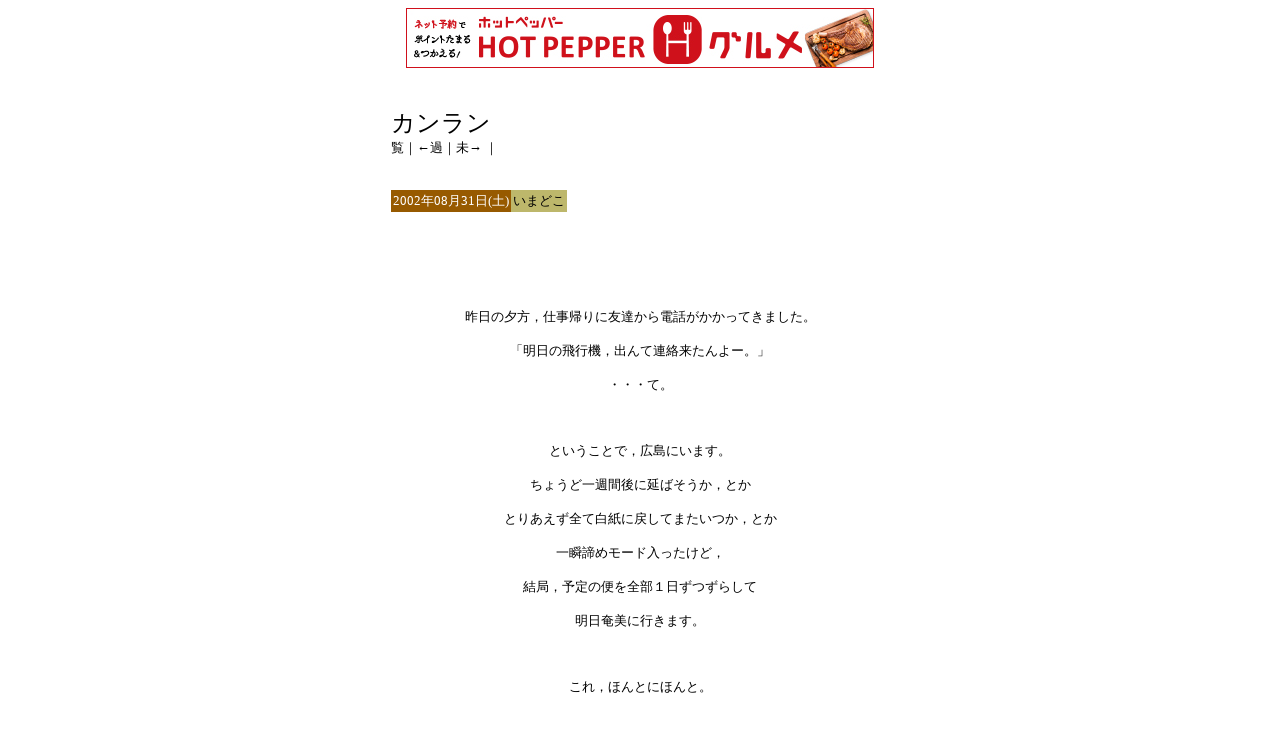

--- FILE ---
content_type: text/html; charset=x-euc-jp
request_url: http://www.enpitu.ne.jp/usr7/bin/month?id=76267&pg=200208
body_size: 38522
content:
<HTML><HEAD><META HTTP-EQUIV="Content-type" CONTENT="text/html; charset=x-euc-jp"><TITLE>カンラン</TITLE><STYLE TYPE="text/css"><!--span { line-height: 130% }a { text-decoration:none; }--></STYLE></HEAD><BODY BGCOLOR="#ffffff" TEXT="#000000" LINK="#000000" VLINK="#cccc00" ALINK="#5F9EA0"><!-- --><!-- b_start_t --><div align="center"><!-- envaner_upper_s --><IFRAME frameBorder="0" allowTransparency="true" height="60" width="468" marginHeight="0" scrolling="no" src="http://ad.jp.ap.valuecommerce.com/servlet/htmlbanner?sid=34184&pid=870270668" MarginWidth="0"><script Language="javascript" Src="http://ad.jp.ap.valuecommerce.com/servlet/jsbanner?sid=34184&pid=870270668"></script><noscript><a Href="http://ck.jp.ap.valuecommerce.com/servlet/referral?sid=34184&pid=870270668" target="_blank" ><img Src="http://ad.jp.ap.valuecommerce.com/servlet/gifbanner?sid=34184&pid=870270668" height="60" width="468" Border="0"></a></noscript></IFRAME><!-- envaner_upper_e --></div><br><br><!-- b_end_t --><TABLE BORDER="0" WIDTH="40%" HEIGHT="70%" ALIGN="CENTER" VALIGN="MIDDLE"><TR><TD><FONT SIZE="5">カンラン</FONT><BR><FONT SIZE="2"><a href="../../usr7/bin/list?id=76267">覧</A>｜<A HREF="../../usr7/bin/month?id=76267&pg=200207">←過</A>｜<A HREF="../../usr7/bin/month?id=76267&pg=200209">未→</A> ｜</FONT><P><HR NOSHADE SIZE="1" COLOR="#FFFFFF"></P><TABLE BORDER="0" CELLPADDING="2" CELLSPACING="0"><TR><TD BGCOLOR="#975A00"><FONT SIZE="2" COLOR="#FFFFFF">2002年08月31日(土)</FONT></TD><TD BGCOLOR="#BDB76B"><FONT SIZE="2">いまどこ</FONT></TD></TR></TABLE><P><font size="2"><br><br><br><br><CENTER>昨日の夕方，仕事帰りに友達から電話がかかってきました。<br><br>「明日の飛行機，出んて連絡来たんよー。」<br><br>・・・て。<br><br><br><br>ということで，広島にいます。<br><br>ちょうど一週間後に延ばそうか，とか<br><br>とりあえず全て白紙に戻してまたいつか，とか<br><br>一瞬諦めモード入ったけど，<br><br>結局，予定の便を全部１日ずつずらして<br><br>明日奄美に行きます。<br><br><br><br>これ，ほんとにほんと。<br><br><br><br><br></CENTER></font></P><P><HR NOSHADE SIZE="1" COLOR="#FFFFFF"></P><TABLE BORDER="0" CELLPADDING="2" CELLSPACING="0"><TR><TD BGCOLOR="#975A00"><FONT SIZE="2" COLOR="#FFFFFF">2002年08月30日(金)</FONT></TD><TD BGCOLOR="#BDB76B"><FONT SIZE="2">いざ，なつたび。</FONT></TD></TR></TABLE><P><font size="2"><br><br><br><br><CENTER>とうとう私の夏休みが始まります。<br><br><br><br>それに合わせたかのように，<br><br>一時は途絶えたかと思われた熱気もぶり返し，<br><br>ついには台風までやってきてます。<br><br>どうなんでしょう？<br><br>・・・多分明日，私と台風はどこかですれ違います。<br><br>無事広島をあとにできれば，の話ですけども。<br><br><br><br>久しぶりにゼロから計画した‘非・やむをえない旅’なので，<br><br>悪天候なんかに邪魔されることなく楽しんで来たいです。<br><br><br><br>一昨年から昨年にかけては，<br><br>こんな私のまわりでもちょっとした結婚ブウムが繰り広げられ，<br><br>旅イコールお祝い，<br><br>すなわち式が終ったら新幹線でとんぼ帰りの旅を何度も経験。<br><br><br><br>特に私の場合，友達はみんな県外ですし，<br><br>関東でも関西でもない微妙な土地に住んでいるのが裏目に出て，<br><br>お祝いごとに大きな荷物を下げて遠出することになります。<br><br>・・・広島に帰るって決めたとき，<br><br>こんなことまでは考えてなかったのです。<br><br><br><br>とにかく，ブウムが再燃しないうちに勝手気ままな旅に出てしまおう，<br><br>と思い立ったのがこの６月・・・だったかな。<br><br>そこから緻密に計画をたてたわけです。<br><br><br><br>日にちを決めた基準・・・<br><br>仕事を休みやすい月始め，っていうのは少なからず考慮に入れましたが，<br><br>決定打ははっきり言って航空券の値段。<br><br>私の誕生日があるじゃないかぁー，ということで<br><br>お誕生日割引，その他使えるものを使いまくりの旅です。<br><br>せこいです，とっても。<br><br><br><br>けど，そうやって組み立て，組み立て・・・という作業をしたことがなかった分，<br><br>あーでもない，こーでもない，みたいな感じがおもしろかった。<br><br><br><br><br><br><br><br><br>そんなわけで明日，奄美にお出かけしてきます。<br><br>どんな場所なんでしょう。<br><br><br><br>そうそう，うちのお父さんとお母さんの新婚旅行，<br><br>実は奄美大島とその周辺だったらしいことが最近になって判明。<br><br><br><br>「どんなところだった？」<br><br>と聞いたら，<br><br>「うーん，どうだったかいねー？　何もなかったのだけは覚えとる。」<br><br>という答えが返ってきました。<br><br><br><br>時代のずれ，お母さんと私の感覚のずれ，等々を計算に入れたら，<br><br>これは結構いい線いってるかも知れません。<br><br>（計算方法は割愛させていただきます。）<br><br><br><br><br><br>期待してます，奄美大島。<br><br><br><br><br></CENTER></font></P><P><HR NOSHADE SIZE="1" COLOR="#FFFFFF"></P><TABLE BORDER="0" CELLPADDING="2" CELLSPACING="0"><TR><TD BGCOLOR="#975A00"><FONT SIZE="2" COLOR="#FFFFFF">2002年08月29日(木)</FONT></TD><TD BGCOLOR="#BDB76B"><FONT SIZE="2">トゥクトゥクのあかり</FONT></TD></TR></TABLE><P><font size="2"><br><br><br><CENTER>熟れた桃　部屋干しの洗濯物　字幕のないビデオ　開かれた絵本<br><br>窓際のランプ　テレビのサッカー中継　私の手帳　大きな手のひら<br><br><br>私が見たもの<br><br><br><br><br><br><br><br><br><br><br>三条大橋のたもとで最後まで顔をあげなかった姿<br><br><br>私が覚えているもの<br><br><br>あなたが見なかったもの<br><br><br><br><br><br><br><br><br><br><br><br>花火はやっぱりどこから見ても花火だったね。</CENTER><br><br><br><br><br></font></P><P><HR NOSHADE SIZE="1" COLOR="#FFFFFF"></P><TABLE BORDER="0" CELLPADDING="2" CELLSPACING="0"><TR><TD BGCOLOR="#975A00"><FONT SIZE="2" COLOR="#FFFFFF">2002年08月28日(水)</FONT></TD><TD BGCOLOR="#BDB76B"><FONT SIZE="2">しぜんにわくことば</FONT></TD></TR></TABLE><P><font size="2"><br><br><br><CENTER>自分と波長の合う人，<br><br>同じようなことを考えてる人，<br><br>異質だけれど気持ちをひかれる人，<br><br>そう滅多にはないことだけれど，<br><br>そんな人と出会えたとき<br><br>私はすごく嬉しい。<br><br><br><br>出会わずに過ごしてきた今までの時間が勿体無く思えてしまうほど。<br><br>こころの中で<br><br>「今までなにしよったん？」<br><br>ってことばを何度も何度も繰り返してしまいます。<br><br><br><br>それが初めて会う人でも，<br><br>前から知っていた人でも，<br><br>「今までなにしよったん？」<br><br>の瞬間から新しいなにかが始まっていく。<br><br><br><br>このことば，私の中にあと何個ぐらい残ってるのかな。<br><br><br><br><br></CENTER></font></P><P><HR NOSHADE SIZE="1" COLOR="#FFFFFF"></P><TABLE BORDER="0" CELLPADDING="2" CELLSPACING="0"><TR><TD BGCOLOR="#975A00"><FONT SIZE="2" COLOR="#FFFFFF">2002年08月27日(火)</FONT></TD><TD BGCOLOR="#BDB76B"><FONT SIZE="2">もじもじどんなじ？</FONT></TD></TR></TABLE><P><font size="2"><br><br><br><CENTER><U>日頃から文字をたくさん書きますか？</U><br><br><br><br>私は毎月たくさんのデータを台帳に書き留めていくという作業をしています。<br><br>長期間保存しやすいようにコンパクト仕様になっているため，<br><br>めちゃくちゃこまかい字で記録していかなくてはなりません。<br><br><br><br>ちょっとずるしちゃおうかなぁ・・・と<br><br>いけない考えが頭をよぎることもしばしばなのですが，<br><br>これがまたあとあと大変なことになっても困りますし。<br><br>それに，ときにこの台帳を使って上の人が探しものをすることも少なくないので。<br><br><br><br>書くべきか書かないべきかで悩んだときには<br><br>いさぎよく書いておくようにしてるわけです。<br><br>骨折り損に終ることも星の数並みに多いですが。<br><br><br><br>右中指のタコは真っ赤っか，<br><br>頭の中は砂嵐状態。<br><br>件数にもよりますが，毎月まるまる２，３日ぐらいは費やしているんじゃないでしょうか。<br><br><br><br>そんな私の姿を見て，<br><br>「・・・写経？」<br><br>と言った友達もいます。<br><br><br><br>自分の字でぎっしり埋まったページを見ると，酔いそうです。<br><br><br><br><br><br>今日は，いい音をさせながら私の台帳をめくっていたすぐ上の先輩がひとこと。<br><br>「エスちゃん。字，すんごい移り変わってるね。」<br><br>のぞきこんでみて・・・たしかに。<br><br><br><br>平成１２年度に私が書いた台帳の字は，まるで別人のもののよう。<br><br>かなりしぶめです。<br><br>現在の１４年度のものになると，なんだろう，角張ってきてるかな。<br><br>より直線的。<br><br>しかも慣れのせいか，ところどころに意識消失した痕跡が散りばめられています。<br><br>枠からはみだして文字が流れていたり。<br><br>ちなみに通知書にずらりと書かれた数字は釘文字のよう。<br><br><br><br><br><br>ふと，大学で選択履修した習字の最初の講義を思い出しました。<br><br>文字は人をあらわす，という話。<br><br>おもしろくて聞き入ったのを覚えています。<br><br><br><br>たしかに私が誰か知らない人と書面のやりとりをするとして，<br><br>機械できれいに打ち出された文字の羅列を受け取るよりも<br><br>その人の書いた文字で受け取った方が<br><br>その人に関するたくさんの情報を得られるような気がします。<br><br>几帳面な人っぽいな，とか，<br><br>おもしろそうな人だな，とか。<br><br>何となくではありますけど。<br><br>時々，想像もつかないような文字を書く人もいますね。<br><br>暗号？・・・みたいな。<br><br><br><br><br><br>何はともあれ，私の書く文字が変化してるのは事実。<br><br>ということは，私が人に与えるイメージ，<br><br>もしかしたら私自身に変化が起こったのかも知れません。<br><br><br><br><br><br>ただ思うことは・・・<br><br>小学校入学時にお母さんが<br><br>一生懸命ひとつひとつに私の名前を書いてくれた算数セット。<br><br>私の場合，ああいったものに書き込みたくはないようなへんてこな文字です。<br><br><br><br><br></CENTER></font></P><P><HR NOSHADE SIZE="1" COLOR="#FFFFFF"></P><TABLE BORDER="0" CELLPADDING="2" CELLSPACING="0"><TR><TD BGCOLOR="#975A00"><FONT SIZE="2" COLOR="#FFFFFF">2002年08月26日(月)</FONT></TD><TD BGCOLOR="#BDB76B"><FONT SIZE="2">そんな気分</FONT></TD></TR></TABLE><P><font size="2"><br><CENTER>８月も最終週。<br><br>頭ん中すっきりさっぱりで旅立てるように，<br><br>月末の締めに向けて<br><br>仕事をひとつひとつ着々と片付けていきたいのは<br><br>やまやまなんだけど・・・<br><br>あちこちで夏休みが繰り広げられていた今月は<br><br>不備の問い合わせをしても，<br><br>「すみません。どうも連絡がつかなくて・・・。」と<br><br>おんなじようなことばが返ってくるばっかりで，<br><br>気付けば保留，保留，保留・・・と<br><br>たなばた飾りのごとく付箋がびらびら。<br><br>しかもいっこうに回答戻って来ず，<br><br>長い間つきっぱなしでいい感じによれよれ。<br><br>まさに季節はずれの短冊風です。<br><br>間に合わないならいっそ保留決定するんだけど，<br><br>もしかしたら・・・な淡い期待を拭いきれず，<br><br>もうしばらく待ってみるつもり。<br><br>そんな気分。<br><br><br><br><br><br>さてさて，髪の毛，染めなおしました。<br><br>今からそう遠くない過去，<br><br>ピンク・ベージュ系に染めたのですが，<br><br>夏も終わりに近づき，<br><br>心なしか色も抜けてきたんでしょうか，<br><br>ちょっとしたネイチャン風になってるようで気になっていたので。<br><br><br><br>そんなわけで昨夜，広告広げてひとりうにうに悪戦苦闘していたら・・・<br><br>お母さんが突如，<br><br>「美～女～工房～（←？謎です。）」と<br><br>聞きなれないメロディを口ずさみながら，<br><br>後ろから近づいてきて，<br><br>手際よく私の髪を染めてくれました。<br><br><br><br>ラップを巻くなどというプロ技まで惜しみなく披露していただき，<br><br>大変素敵に仕上げてもらいました。<br><br><br><br>ちなみにその後数時間にわたり彼女の「美女工房」は継続され，<br><br>自らの髪染め，マニキュアなどなどかなり楽しそうでしたので，<br><br>私はその傍らで<br><br>時に補助をしながらTVを眺めてぼぅっと日曜の夜を過ごしました。<br><br><br><br><br><br>髪の色を濃くしたら，<br><br>なんだか顔まで以前より濃くなったような気がするのは<br><br>気のせいでしょうか・・・？<br><br>もとがぼけっとしてるから構わないけど。<br><br><br><br>今朝，鏡を見たらちょっと漂う違和感。<br><br>早く見慣れたいものです。<br><br>そんな気分。<br><br><br><br><br><br></CENTER></font></P><P><HR NOSHADE SIZE="1" COLOR="#FFFFFF"></P><TABLE BORDER="0" CELLPADDING="2" CELLSPACING="0"><TR><TD BGCOLOR="#975A00"><FONT SIZE="2" COLOR="#FFFFFF">2002年08月24日(土)</FONT></TD><TD BGCOLOR="#BDB76B"><FONT SIZE="2">近頃の交友事情</FONT></TD></TR></TABLE><P><font size="2"><br><br><br><CENTER>私の方から「暇じゃない？」って声かけて，<br><br>お出かけ実行。<br><br><br>ちょうど出発当日までにどうしても済ませておきたい用事もあったし。<br><br>私から言い出した待ち合わせ時間なのに間に合わず，<br><br>３０分ずらしてもらった。<br><br><br>「遅れますコール」（実際はメールだったけど。）したのって，<br><br>私の記憶が確かなら，初めてかもしれない。<br><br>どうかしたかな，私。<br><br><br><br><br><br>学生の頃からの友達とは違って，<br><br>卒業後に広島で知り合ったひとつ上の彼女。<br><br>最初は何人かまじえてうっすらとした付き合いをしていたけど，<br><br>今年に入ってぐらいかな，<br><br>普通にふたりで会うようになった。<br><br>無理することもなく。<br><br>こういうのってめずらしいことのような気がする。<br><br><br><br>ここ数ヶ月で今まではわからなかった面も見え隠れして，<br><br>好みとか考え方とか，<br><br>違うように見えて，<br><br>実は結構重なるとこも多いなと感じ始めた今日この頃が楽しい。<br><br>随分昔の算数の時間，<br><br>黒板に大きく描かれた円と円が重なった図が思い浮かんだ。<br><br><br><br>そう。<br><br>で，不思議なんだけど，<br><br>話をしていると彼女の口から出てくることばとは別に，<br><br>だけど同時に，<br><br>頭にぽんっととびこんでくることばが多いことを発見した。<br><br>彼女自身がその聞こえないことばを練り込んで<br><br>話をしているかどうかは私にはわからないけど，<br><br>時々，音声多重放送みたいになってしまうことがある。<br><br>そんなとき，私はきっと，がばっと大またでジャンプしたような<br><br>突拍子もないことを喋ってたりしてるのかもしれない。<br><br><br><br><br>今日も隠れ家的なほの暗い雰囲気漂うお店でご飯食べながら話をした。<br><br>時にきゃあきゃあ，時にぼそぼそのいつもの感じで。<br><br>彼女の最近知り合ったというちょっと気になる人の話のあと，<br><br>「また飲みに行こうよ。」という話題のときだったかな。<br><br>耳と口でかわす会話の途中で頭に飛び込んできたことば。<br><br><br>「ノリ良くしてるけど，<br><br>　エスちゃん，ほんとはこころのどっかで静かにかたくなに<br><br>　新しい繋がりを拒否してない？」<br><br>（あー。文字にすると微妙にニュアンス違ってくるのが悔しい。）<br><br><br>って。<br><br>そうかも知れない，って思った。<br><br><br><br>気になる人の話とか聞いてると，いいなぁ，って思うよ。<br><br>そして素直にそう言うよ。<br><br>これほんと。<br><br><br><br>その後，私もそんなちょっといいことないかなぁ，って思うよね。<br><br>そして素直にそう言うよね。<br><br>これもほんと。<br><br><br><br>けどどうだろう・・・。<br><br>こころの底からそう思ってるかどうかは極めて微妙。<br><br>こわれやすいものならば，私は扱いに自信がないからいりません。<br><br>って思ってるところがあるような気がする。<br><br><br>こわい。<br><br><br>この言葉に凝縮されている気持ち。<br><br><br><br><br>そんな私を知ってか知らずか，<br><br>彼女は今日も私にやさしい。<br><br><br><br><br>そういえば昔のこととか詳しくは話してないんだっけ。<br><br>いつか機会があれば話そうね。<br><br><br><br><br></CENTER></font></P><P><HR NOSHADE SIZE="1" COLOR="#FFFFFF"></P><TABLE BORDER="0" CELLPADDING="2" CELLSPACING="0"><TR><TD BGCOLOR="#975A00"><FONT SIZE="2" COLOR="#FFFFFF">2002年08月22日(木)</FONT></TD><TD BGCOLOR="#BDB76B"><FONT SIZE="2">－１の食卓</FONT></TD></TR></TABLE><P><font size="2"><br><CENTER>気まぐれのように弟がちらりと帰ってきたのが先週。<br><br>で，ふらりと東京に戻って行ったのが今週。<br><br><br><br>いつも離れ離れが当たり前になってるのに，<br><br>下手に一緒に過ごすと，<br><br>その後さみしい。<br><br><br><br>４人で食事するには窮屈なうちの食卓も，<br><br>今では何だか以前より広く，<br><br>料理も食べきれない。<br><br><br><br>東京でかなりのテレビっ子生活を送っているらしき弟が，<br><br>先週の夕食時に見ていた見慣れない番組の続きが気になり，<br><br>「ちょっと違うの見てもいい？」<br><br>と言って，めずらしくリモコンに手をのばしてみた。<br><br>横から時々説明してくれた弟の不在が浮き彫りになった。<br><br><br><br>昔誰かが言ってた，<br><br>「去っていくより見送る方がさみしい。」<br><br>っていうことばは，あながち嘘じゃないかも。<br><br>それともそういうお年頃？<br><br><br><br></CENTER></font></P><P><HR NOSHADE SIZE="1" COLOR="#FFFFFF"></P><TABLE BORDER="0" CELLPADDING="2" CELLSPACING="0"><TR><TD BGCOLOR="#975A00"><FONT SIZE="2" COLOR="#FFFFFF">2002年08月21日(水)</FONT></TD><TD BGCOLOR="#BDB76B"><FONT SIZE="2">イツカノ日ノタメ</FONT></TD></TR></TABLE><P><font size="2"><br><CENTER>私はいやらしい子。<br><br>ずっとずっとむかしから。<br><br><br><br>せっかく<br><br>欲しい欲しいと思って仕方なかったものを手に入れても<br><br>大切にしまって時々ひとりでこっそり眺めて楽しむ<br><br>そういう子だった。<br><br>そしていまもきっとそう。<br><br>いつかの日のため。<br><br><br><br>情熱が<br><br>私とたからものとの空気に包まれ<br><br>後押しされている間に<br><br>思いっきり楽しみを享受してしまえばいいのに。<br><br><br><br>いいにおいのする消しゴムもそう<br><br>きれいな石の入ったネックレスもそう<br><br>おいしそうなろうそくもそう<br><br>かわいいポストカードもそう<br><br>やわらかな皺のよった上等な紙もそう<br><br>かいがらのような色合いのマニキュアもそう<br><br>きれいな包みにくるまれたお菓子もそう。<br><br><br><br>情熱は消え<br><br>たからものは行き場をなくす。<br><br><br><br><br><br>・・・そういえば<br><br>ほっぺたの袋をふくらませたまま死んじゃうリスっているのかな。<br><br><br><br><br></CENTER></font></P><P><HR NOSHADE SIZE="1" COLOR="#FFFFFF"></P><TABLE BORDER="0" CELLPADDING="2" CELLSPACING="0"><TR><TD BGCOLOR="#975A00"><FONT SIZE="2" COLOR="#FFFFFF">2002年08月20日(火)</FONT></TD><TD BGCOLOR="#BDB76B"><FONT SIZE="2">あしおと</FONT></TD></TR></TABLE><P><font size="2"><br><CENTER>寒い。<br><br>起きぬけに思ったこと。<br><br><br><br>幾分か涼しくなった夜風を部屋に誘い入れるべく<br><br>開け放した窓と<br><br>ゆっくり首を振りつづけていた扇風機の間で<br><br>目が覚めた瞬間<br><br>思ったこと<br><br>つぶやいたことば。<br><br><br><br>夏の衰退期の入り口を感じて<br><br>上着を羽織って<br><br>音をたてないように小走りで降りた階段。<br><br><br><br>過ごしやすくて空のきれいな季節がもうそばまで来てる。<br><br>今年もこうして夏が終っていこうとしてる。<br><br><br><br>そういえば<br><br>私のなつたび<br><br>まだなんだけど大丈夫かな。<br><br><br><br></CENTER><br><br></font></P><P><HR NOSHADE SIZE="1" COLOR="#FFFFFF"></P><TABLE BORDER="0" CELLPADDING="2" CELLSPACING="0"><TR><TD BGCOLOR="#975A00"><FONT SIZE="2" COLOR="#FFFFFF">2002年08月17日(土)</FONT></TD><TD BGCOLOR="#BDB76B"><FONT SIZE="2">きれいな話じゃないんですが・・・</FONT></TD></TR></TABLE><P><font size="2"><br><br><br><CENTER>カミサマって，います？<br><br><br><br>私は特に意識したことないのですが，<br><br>両親によると，<br><br>その昔，私には私だけのカミサマがいたそうです。<br><br>通ってた幼稚園がキリスト教だったからじゃないの？<br><br>なんちて。<br><br><br><br>どうやらそれはお腹のカミサマだったようです。<br><br>小さな頃，<br><br>親がかわってやりたいと思うほど重度便秘体質だった私。<br><br>なぜか腸だけが大人並みに発達していたこともあって，<br><br>それはそれはつらいトイレ・タイムを繰り返していたらしいです。<br><br><br><br>思いつめた顔で「トイレに行ってくる。」と宣言して，<br><br>トイレのドアを開け放し，<br><br>しばらくしずかに頑張ってみてから，<br><br>突如，<br><br>「カァーミィーサッマァァァァー！<br><br>　助けてください。<br><br>　カァミィーサッマァァァー！！」<br><br>という雄たけびをあたりにこだまさせていたようで，<br><br>階下で仕事をしていた父にとってはほんとに迷惑な話です。<br><br>人が聞いたら，<br><br>子供にどんなお仕置きをしてるのかと思われたに違いありません。<br><br><br><br>ちなみにそれでもダメなときは，<br><br>おばあちゃんが何かを念じながら<br><br>お腹をさすってくれてたとのこと。<br><br><br><br>・・・出来れば，<br><br>私がカミサマを呼ぶ前に<br><br>お腹をさするなり，<br><br>薬を使うなり，<br><br>なんとかして欲しかったです。<br><br><br><br>トイレの中をのぞくと真っ赤な顔で泣き喚いている私がいるというこの話は，<br><br>今でも家族の涙腺を刺激しつづけています。<br><br><br>かわいそうな私。<br><br><br><br></CENTER></font></P><P><HR NOSHADE SIZE="1" COLOR="#FFFFFF"></P><TABLE BORDER="0" CELLPADDING="2" CELLSPACING="0"><TR><TD BGCOLOR="#975A00"><FONT SIZE="2" COLOR="#FFFFFF">2002年08月16日(金)</FONT></TD><TD BGCOLOR="#BDB76B"><FONT SIZE="2">朝</FONT></TD></TR></TABLE><P><font size="2"><br><br><CENTER>いってきますを言って家を出て，<br><br>小道にさしかかり,<br><br>たくさんたくさん花をつけたくねくねの枝を見上げたところで，<br><br>ピアスのキャッチを落としてしまった。<br><br><br><br>しまったと思ってかがみこむようにして<br><br>周辺の地面をきょろきょろ探していると，<br><br>借家の住人がとても迷惑そうに金網の扉を開けて出てきたので，<br><br>その視線に耐え兼ねて，<br><br>こころを少しぽとぽと落としつつも<br><br>砂をざくっざくっと踏みつけて歩き出すことにした。<br><br><br><br>かばんの中でじーじーじーと携帯が鳴るので，<br><br>めずらしいこともあるもんだと思い見てみると，<br><br>さっき出てきたばかりのうちからの電話。<br><br><br><br>お父さん（お盆休み中）が早く起きてたから車で連れて行ってくれるとのこと。<br><br>まびきラッシュの今日この頃，嬉しい限りです。<br><br><br><br>交差点のところで拾ってもらって一路市内へ。<br><br>休み中の早朝の道路は車も少なく快適でした。<br><br><br><br>いつもより早く着くということで，<br><br>寺町のお寺さんに寄ってお墓参りすることに。<br><br><br><br>原色色とりどりのとうろうがたくさんたくさんお墓の前に刺さって，<br><br>飾りを気持ちよさそうにかさかさいわせて揺らしている。<br><br>真っ白いのは初盆を迎える故人のもの。<br><br>またたくさんの人がなくなったんだなぁと思って<br><br>まぶしい白とうろうを見上げました。<br><br><br><br>墓参りを無事終えてから職場の近くで降ろしてもらいました。<br><br><br><br>今日は少し楽をさせてもらった分，がんばろう。<br><br>それから帰りにもう一度小道を通ってみよう。<br><br><br><br><br></CENTER></font></P><P><HR NOSHADE SIZE="1" COLOR="#FFFFFF"></P><TABLE BORDER="0" CELLPADDING="2" CELLSPACING="0"><TR><TD BGCOLOR="#975A00"><FONT SIZE="2" COLOR="#FFFFFF">2002年08月15日(木)</FONT></TD><TD BGCOLOR="#BDB76B"><FONT SIZE="2">眉間に記憶を求めてみても。</FONT></TD></TR></TABLE><P><font size="2"><br><br><br><CENTER>私は珍名さん。<br><br>たいてい，「はっ？」っと聞き返されます。<br><br>音で通じたその後は，<br><br>「どうやって書くんです？」と訊かれたり，<br><br>無言でおねだりされる，というのがお決まりの流れです。<br><br>つまりはとことんまで確認され，<br><br>相手の頭の中にしっかりインプットされるので，<br><br>一度知り合いになると，かなりの高確率で覚えてもらえます。<br><br><br><br>ただ，大変申し訳ないことに，<br><br>私の方が相手の名前を覚えられない。<br><br><br><br>自分の名前を説明してる間に，<br><br>たった今聞いたばかりの相手の名前が<br><br>ふあふあとどこかに飛んで行ってしまったり。<br><br><br><br>それと最近気付いたのですが，<br><br>私はどうやら人の名前を覚えるときに，<br><br>無意識に漢字１文字をピックアップして記憶に残そうとしているようです。<br><br>それは最初の文字だったり，その次の文字だったり，<br><br>まちまち。<br><br><br><br>なので，<br><br>よく「山・・・山・・・山・・・。」とか，<br><br>「藤・・・藤・・・藤・・・。」とか，<br><br>唸りながら眉間に皺をよせていることしばしば。<br><br>ちなみに先日は，「杉・・・杉・・・杉・・・。」で数日間悩んでいました。<br><br>せめて漢字２文字１セットで覚えることができたなら！<br><br><br><br>自分の名前をきちんと呼んでもらえる分，こころが痛みます。<br><br>一度聞いた名前をもう一度尋ねるのも勇気いるんですよね。<br><br><br><br>頭の体操，常時携帯メモ，その辺を実践するべきかも。<br><br><br><br></CENTER></font></P><P><HR NOSHADE SIZE="1" COLOR="#FFFFFF"></P><TABLE BORDER="0" CELLPADDING="2" CELLSPACING="0"><TR><TD BGCOLOR="#975A00"><FONT SIZE="2" COLOR="#FFFFFF">2002年08月14日(水)</FONT></TD><TD BGCOLOR="#BDB76B"><FONT SIZE="2">お盆も休まず営業中</FONT></TD></TR></TABLE><P><font size="2"><br><br><br><CENTER>お盆も休まず営業中です。<br><br>家族や親戚からのいろんなつっこみを受け止めながら，今日も出勤してます。<br><br>ここ数日は電車もすいててしあわせだったんですが，<br><br>今日は（明日も？）まびき運転だとかで，<br><br>ものすごい待たされた挙句に車内は満員。<br><br>私も思わず帰りたくなってしまいました。<br><br><br><br>お盆生まれはいいことなし。<br><br>学生の頃はこの時期，学校も休みでみんなばらばら。<br><br>卒業後はたいてい仕事してるし。<br><br>昔から割と家族とともに夕食で祝う，というのがお決まりのスタイルです。<br><br>今年はというと・・・<br><br>同じようにお盆も休まず営業中の人たちと一緒に<br><br>仕事終ってからご飯食べに行って来ます。<br><br>うち２人は，わざわざ隣の市から出て来てくれるそうで，すごく嬉しい。<br><br>ありがとうの気持ちをこめて，たくさん飲んでたくさん食べます。<br><br>・・・明日も仕事ですが，<br><br>明日は明日の風が吹くでしょう。<br><br>せめて明日の風ぐらい，優しく吹いてやってください。<br><br><br><br><br></CENTER></font></P><P><HR NOSHADE SIZE="1" COLOR="#FFFFFF"></P><TABLE BORDER="0" CELLPADDING="2" CELLSPACING="0"><TR><TD BGCOLOR="#975A00"><FONT SIZE="2" COLOR="#FFFFFF">2002年08月10日(土)</FONT></TD><TD BGCOLOR="#BDB76B"><FONT SIZE="2">浮き</FONT></TD></TR></TABLE><P><font size="2"><br><br><CENTER>先月もまだ早いうちから誘われてた飲み会。<br><br>友達の手前，なんとか楽しげに過ごしてるふりをしてみたものの，<br><br>ご飯をたいらげて本格トークが始まった頃には，つらくなった。<br><br>意味のひとかけらもこめられていないことばが<br><br>びゅんびゅん私の頭の中を通り過ぎていってた。<br><br>通り抜ける瞬間に耳が痛む。<br><br>ついでに隣の人の口を開くたびに飛んでくるツバにも<br><br>最高にみじめな気分にさせられた。<br><br><br><br><br>家に帰ってから真っ赤っかになるぐらい右腕をごしごし洗った。<br><br>ひりひり痛かった。<br><br><br><br><br><br></CENTER><br></font></P><P><HR NOSHADE SIZE="1" COLOR="#FFFFFF"></P><TABLE BORDER="0" CELLPADDING="2" CELLSPACING="0"><TR><TD BGCOLOR="#975A00"><FONT SIZE="2" COLOR="#FFFFFF">2002年08月08日(木)</FONT></TD><TD BGCOLOR="#BDB76B"><FONT SIZE="2">押しピン</FONT></TD></TR></TABLE><P><font size="2"><br><br><CENTER>最近なんだかとげとげしてる。<br><br>締め切りの迫った職場紹介の写真もとうとう撮れなさそうで，<br><br>やむを得ず広島の地域性に重点をおいた写真と文を<br><br>掲載してもらうことになりそう。<br><br>やたらかっかきてる上の人のやつあたりもちょっとひどい。<br><br>風当たりが厳しい。<br><br>いろいろ思うところはあるけれど，<br><br>こころ全部で受け止めないようにすれば<br><br>にがい思いをしなくてすむことを勉強した。<br><br>ちょっと不本意だけど。<br><br>こころは他の場所でたくさん使うようにしよう。<br><br><br><br>そんなゆがみ気味（正直なところ，私はそう思う。）の生活の中でも，<br><br>嬉しくなるようなことがぽつぽつあって，<br><br>おかげでなんとかやっていけてるような気がする。<br><br>こころにとめておくと，気持ちや足どりが軽くなることばや出来事。<br><br>見落とさないように私はゆっくりゆっくり歩いていこう。<br><br>私もやさしい人になりたい。<br><br><br><br><br><br>それなのにまた自己嫌悪のたね。<br><br>探し物をするために行った地下倉庫で出会った，<br><br>これまた探し物をしているらしき男の人に，<br><br>「ここの棚は△△（うちの職場）のものしか入ってないですよ。」<br><br>と親切のつもりで声をかけたら裏目に出てしまったっぽい。<br><br>「・・・だからきっとこの棚には探し物はないですよ。」と言いたかったのに。<br><br>彼の反応を見て，自分の言葉ったらずに気が付いてしまった。<br><br>うまくフォローすることもできずじまい。<br><br>「うちのものは触らないでください。」的意味合いにとられたんじゃないかと<br><br>あれから気にかかったまま。<br><br>だとしたら，感じが悪いことこの上ない。<br><br>あぁ，かしこい人にもならなくちゃ。<br><br><br><br><br></CENTER><br></font></P><P><HR NOSHADE SIZE="1" COLOR="#FFFFFF"></P><TABLE BORDER="0" CELLPADDING="2" CELLSPACING="0"><TR><TD BGCOLOR="#975A00"><FONT SIZE="2" COLOR="#FFFFFF">2002年08月07日(水)</FONT></TD><TD BGCOLOR="#BDB76B"><FONT SIZE="2">うつりかわり</FONT></TD></TR></TABLE><P><font size="2"><br><br><CENTER>一度も行けずじまいだったライブに出掛ける。<br><br>今なら行けるかな，という気持ちもあって。<br><br>思ってたとおり，<br><br>やっぱり息がふぅっとかかっても前みたいに大きな波がたつことはなかった。<br><br>バイバイしてうちに帰って，<br><br>お風呂入ってパジャマ着て，<br><br>歯みがきしておやすみを言って，<br><br>ふとんにもぐりこんだら<br><br>ほったらかしにしてた携帯がぴかっぴかっと光ってた。<br><br>ほんの１０分前の着信と伝言。<br><br>表面にちょっとしたさざなみ。<br><br><br><br><br><br></CENTER><br></font></P><P><HR NOSHADE SIZE="1" COLOR="#FFFFFF"></P><TABLE BORDER="0" CELLPADDING="2" CELLSPACING="0"><TR><TD BGCOLOR="#975A00"><FONT SIZE="2" COLOR="#FFFFFF">2002年08月06日(火)</FONT></TD><TD BGCOLOR="#BDB76B"><FONT SIZE="2">はちろく</FONT></TD></TR></TABLE><P><font size="2"><br><CENTER>いつもの朝と様子が違う電車待ちの電停。<br><br>通勤色一色の風景に混じる多くの老若男女まさにさまざまな人たち。<br><br>今日は原爆記念日。<br><br>この電車に乗れば，８時１５分には余裕を持って平和公園にたどり着ける。<br><br>私のいつもの電車。<br><br>おばあちゃんに連れられた野球帽を被った男の子２人組，<br><br>きれいなお花を抱えた夫婦，<br><br>今日はそんな人たちに囲まれての通勤。<br><br>市内中心部に近づくにつれ，歩道を歩く他県の人々の群れが景色として写り込んでくる。<br><br>慰霊碑に彫られた<br><br>主語が抜け落ちた「あやまちはくりかえしませんから」というフレーズが<br><br>相も変わらず論争を生むけれど，<br><br>毎年この時期のこの街の風景を眺めていると，<br><br>そんなことは重箱の隅をつっつくような，<br><br>テーブル上で繰り広げられる議論にすぎないような気になってしまう。<br><br>誰が，とかじゃなくて，<br><br>ひとりひとりが，なんじゃないかって。<br><br>ひとりひとりがみんなをつくるんじゃないかって。<br><br>いまだに力くらべの如く繰り広げられる無意味な開発や実験。<br><br>それだけ頭が良くてもわからないんだろうか<br><br>どんな未来にむかって突き進んでいるのか，ってこと。<br><br>自分とは関係ない人々が暮らす遠い場所での核実験。<br><br>自分の庭で自分の親戚一同集めて行ったりはしないんでしょ？<br><br>たくさんの人に与えるからだやこころの傷と<br><br>頭の良くて立派なその人たちの自信や名誉。<br><br>大事なのはどっちだ。<br><br><br><br>今年も元安川を流れる色とりどりのとうろうを<br><br>遠いところから<br><br>小さな私を抱っこしてくれたおじいちゃんとおばあちゃんが眺めているんだろう。<br><br>弟のことも抱っこしたかったんだろうな。<br><br>平和に暮らしていきたい。<br><br>人を嫌いにならないために。<br><br>人でいることが嫌になってしまわないために。<br><br><br><br><br></CENTER><br><br></font></P><P><HR NOSHADE SIZE="1" COLOR="#FFFFFF"></P><TABLE BORDER="0" CELLPADDING="2" CELLSPACING="0"><TR><TD BGCOLOR="#975A00"><FONT SIZE="2" COLOR="#FFFFFF">2002年08月04日(日)</FONT></TD><TD BGCOLOR="#BDB76B"><FONT SIZE="2">虹かけあそび</FONT></TD></TR></TABLE><P><font size="2"><br><br><br><CENTER>早起きして東京行きのチケットをとる。<br><br>特に何の予定もない日曜日だけれど，<br><br>とりあえず朝ご飯食べて，身支度してみる。<br><br>これでもかと言うほど，部屋に注ぎ込む日差しを眺めていると，<br><br>ふと友達の顔が浮かぶ。<br><br>そうそう。<br><br>ポスト・カード，もらいっぱなしだった。<br><br>明かりをいっさい点けずに外からの光で手紙書くのもいいなぁ，<br><br>とひらめいて，<br><br>昨日購入した便箋に若草色のペンで久しぶりのことばを綴る。<br><br><br><br>お昼ご飯を食べてから家族揃ってホームセンターへ。<br><br>あれこれ試行錯誤の末，購入したラティスを早速庭で組み立てる。<br><br>暑さのせいで３人とも頭が働かず，<br><br>しだいにやり直しが増えたりしながらもなんとか完成。<br><br>以前の純和風の目隠しに比べると，かなり洋風な雰囲気が強くなった。<br><br>しばし木陰でひと休みしてから，今度は庭いじり。<br><br>私の大好きなブーゲンビリアとハイビスカスも片隅に植えさせてもらって上機嫌。<br><br>このたびのブーゲンビリアは，シャーベットのようなやわらかなオレンジ色。<br><br>気候的に難しいのは分かっているけれど，<br><br>今年の夏は沖縄にも劣らない暑さだということで，やや大きめの期待。<br><br>ついでに先ほどのラティスにアイビーをからませてから，<br><br>庭に水を撒くと，飛び散るしぶきがとても気持ちいい。<br><br>そういえば，小さな頃，<br><br>よくベランダで水浴びさせてもらってたなぁ。<br><br>弟と一緒に，ホース持ったお母さんから逃げまわるの。<br><br>きゃーきゃー叫びまわりながら。<br><br>すっごく楽しい，恒例の遊びだった。<br><br><br><br><br></CENTER></font></P><P><HR NOSHADE SIZE="1" COLOR="#FFFFFF"></P><TABLE BORDER="0" CELLPADDING="2" CELLSPACING="0"><TR><TD BGCOLOR="#975A00"><FONT SIZE="2" COLOR="#FFFFFF">2002年08月03日(土)</FONT></TD><TD BGCOLOR="#BDB76B"><FONT SIZE="2">自転車</FONT></TD></TR></TABLE><P><font size="2"><br><br><br><CENTER>以前の職場でお世話になった人から誘われて野球観戦。<br><br>「僕が観にくると，負けることはないんだけど<br><br>　必ず延長戦になるんよー。」<br><br>との予告通り，<br><br>昨日の試合は長かった。<br><br>スコア・ボードが一掃されたところで球場を出ることに。<br><br>歓声のこぼれ出す市民球場裏で<br><br>二次会話が持ち上がり，<br><br>汗じっとりだったのもあって，涼みがてら飲み直し。<br><br>閉店時間の迫ったお店も多くて断られ，断られ，で<br><br>ようやくお店に入って飲み始め，<br><br>そろそろ眠たくなってきたなぁ・・・と思えばもう２時半。<br><br>無理もないか。<br><br><br><br>そんなこんなで今朝目覚めるとなんだか頭が重い。<br><br>そして足も。<br><br>足・・・状態を起こして見ると，<br><br>私の膝小僧の間に翔ちゃんの姿。<br><br>私が寝てる間に両親は出かけていったみたい。<br><br>そういえば，声をかけられたような・・・。<br><br>今日は翔ちゃんと二人っきりだ。<br><br><br><br>頭重たいのもあってごろごろごろごろして過ごしてみるも，<br><br>夕方５時頃，窓の外を眺めてみれば少し翳った夏の日差し。<br><br>日焼け止めをたっぷりたっぷり塗って<br><br>自転車に乗って近くのショッピング・センターへ。<br><br><br><br>海へと続く川沿いの道が気持ちいい。<br><br>翔ちゃんを連れて来てあげられないのが残念だ。<br><br>車通りの少なく，かつ広めの歩道がある道を選んで行く。<br><br><br><br>休日とあってさすがに家族連れが多いショッピング・センター。<br><br>雑貨屋さんにて手織り麻の真っ赤なティッシュ・ケース<br><br>（携帯用の。かばんに入れてるポケット・ティッシュがものすごく気になってた。<br><br>ぐちゃぐちゃになってて。）と<br><br>川之江和紙の便せんと封筒を買う。<br><br>ついでにお隣の電機店にも寄ってみるけど，<br><br>やっぱりポータブルＭＤってば，結構なお値段するんだ。<br><br>機嫌が悪いととぎれとぎれになる私のＭＤ。<br><br>これはほんとに動かなくなるまで使って，その時また考えよ。<br><br><br><br>実はこのショッピング・センター，以前の私の勤め先。<br><br>洋服売ってた頃の。<br><br>当時，休憩時間によく通ってたおこわ屋さんで黒米を買う。<br><br>お赤飯よりもっちりしてて，香ばしくて，お気に入り。<br><br>タイムサービスでも半額にはならず，５０円引きどまりなのを<br><br>「ごめんねぇ。これ気持ち。」<br><br>と，お店の人がわらびもちをこそっと一緒に袋に入れてくれた。<br><br>嬉しいなぁ。冷やして食べよう。<br><br><br><br>暗い道がこわいので，<br><br>そそくさと自転車に乗ってさまざまなライトが照りだした夕暮れの街を<br><br>ぐんぐんペダル踏んで帰る。<br><br>電車にして二駅。<br><br>私にしては結構がんばった。<br><br>けどやっぱり交差点や踏切，歩道の上がり口，<br><br>緊張する箇所はまだまだ多い。<br><br>繁華街をすいすい走り抜ける人たちってほんとにすごい。<br><br><br><br><br><br><br></CENTER><br><br><br><br></font></P><P><HR NOSHADE SIZE="1" COLOR="#FFFFFF"></P><TABLE BORDER="0" CELLPADDING="2" CELLSPACING="0"><TR><TD BGCOLOR="#975A00"><FONT SIZE="2" COLOR="#FFFFFF">2002年08月02日(金)</FONT></TD><TD BGCOLOR="#BDB76B"><FONT SIZE="2">違うのは，ただそれだけのこと。</FONT></TD></TR></TABLE><P><font size="2"><br><br><br><CENTER>小道の借家の住人がかわってから<br><br>楽しみがひとつ減った。<br><br>私の背丈よりすこし高いぐらいのあたりに<br><br>揺れるオレンジ色の大きな花が咲かなくなった。<br><br>毎年どこか南国めいたその花を<br><br>数日間見上げて過ごし<br><br>早朝の地面に落ちたものをひとつかふたつ拾っては<br><br>本にはさんで押し花にするのが好きだった。<br><br>誰も触っていない，<br><br>誰も踏みつけていない，<br><br>ひんやりとしたその花を小道で見つけるのが好きだった。<br><br><br><br>そのかわりに今年は何枚も何枚も<br><br>きれいな落ち葉を拾ったんだ。<br><br><br>しつこくしつこく去年あの花が咲いてた場所を<br><br>何度も見上げながら。<br><br><br><br><br></CENTER></font></P><P><HR NOSHADE SIZE="1" COLOR="#FFFFFF"></P><TABLE BORDER="0" CELLPADDING="2" CELLSPACING="0"><TR><TD BGCOLOR="#975A00"><FONT SIZE="2" COLOR="#FFFFFF">2002年08月01日(木)</FONT></TD><TD BGCOLOR="#BDB76B"><FONT SIZE="2">あきたび</FONT></TD></TR></TABLE><P><font size="2"><br><br><CENTER>秋の東京行き。<br><br>友人宅に２泊させてもらうことになりました。<br><br>夏休みの所定日数も消化しなくちゃいけないし・・・<br><br>せっかくだからもうちょっと東京ステイを延長してみようかな。<br><br>というわけで，私にとっての未知なる空間，<br><br>弟宅に泊めてもらうという名案が頭に浮かびました。<br><br><br><br>とは言うものの・・・<br><br>むこうの勉強や遊びの都合もいろいろとあるだろうし，<br><br>ここ１０年以上，まともに一緒に生活したことないので気がひけるのも事実。<br><br>独立共和国風味の強い家族です。<br><br><br><br>こないだの休みにちょこっと広島に帰って来た時に<br><br>「いつか遊びに行ってもいーい？」って訊いたら<br><br>「いいよ。」と言ってはくれたけど・・・。<br><br><br><br>とりあえずはメールを出してみよう。<br><br>文章をつくっては保存して，<br><br>開いて読み直してみては修正して，<br><br>そんなことを数回繰り返してから送信。<br><br>（送信ボタン押すまで，私の携帯に２泊してました，この文章。）<br><br>送信してからは妙なそわそわタイムでした。<br><br>そわそわを忘れるためにTV見たり，お風呂入ってみたり，<br><br>翔ちゃんとたわむれてみたり。<br><br><br><br>返事は結構あっさり届きました。<br><br>「ちょうどテスト期間も終ってるし，汚くてもいいなら構わんよ。」って。<br><br><br><br>わぁ，うれしい！<br><br>これでしばし東京を散策できそう。<br><br><br><br>あとはチケットとるのみです。<br><br>契約ごとの苦手な私にとっては最大の難関だ。<br><br>うまくいきますように。<br><br><br><br><br></CENTER></font></P><P><HR NOSHADE SIZE="1" COLOR="#FFFFFF"></P><DIV ALIGN="RIGHT"><FONT SIZE="2" COLOR="#000000">BROOCH｜<A HREF="http://www19.atpages.jp/chut/">chut!</a>｜<A HREF="../../tool/formmail.cgi?id=76267"> mail</A> ｜ <a href="http://www.enpitu.ne.jp/tool/myadd?76267"> マイエンピツに仲間入り </a><img src="../../usr7/bin/count?id=76267" border="0" width="60" height="10"><img src="http://img.enpitu.ne.jp/enpitu.gif" border="0" width="88" height="40" usemap="#tool"><map name=tool><area shape=rect coords="0,3,88,23" href="../../" target="_top"><area shape=rect coords="0,25,41,37" href="../../tool/edit.html" target="_top"><area shape=rect coords="44,25,88,37" href="../../tool/admin.html" target="_top"></map><script language="JavaScript"><!--var re = document.referrer;if(re.indexOf('id=76267')==-1 && re.indexOf('/76267/')==-1 && re != '') {document.write('<img src="../../usr7/bin/ref?id=76267&ref=' + escape(document.referrer) + '" width=1 height=1>'); }// --></script></FONT></DIV></TD></TR></TABLE></DIV><!-- --><!-- bf_start --><div align="center"><!-- envaner_top_s --><script type="text/javascript"><!--google_ad_client = "pub-0764683538110217";google_ad_width = 468;google_ad_height = 60;google_ad_format = "468x60_as";google_ad_type = "text_image";google_ad_channel ="";google_color_border = ["FFFFFF","CCCCCC","003366"];google_color_bg = "FFFFFF";google_color_link = ["0000FF","0000FF","0000CC"];google_color_url = "008000";google_color_text = "000000";//--></script><script type="text/javascript"  src="http://pagead2.googlesyndication.com/pagead/show_ads.js"></script><!-- envn_top_e --><br><br></div><!-- bf_end --></BODY></HTML>

--- FILE ---
content_type: text/html; charset=UTF-8
request_url: http://ad.jp.ap.valuecommerce.com/servlet/htmlbanner?sid=34184&pid=870270668
body_size: 318
content:
<HTML><A TARGET='_top' HREF='//ck.jp.ap.valuecommerce.com/servlet/referral?va=2691186&sid=34184&pid=870270668&vcid=_pRn0VvKQZ4GQ5IG-cn0P7hlYzjLEurYZmi5KBWROLxLVOuxFoW-Le7WTCmTQmzVu_nmlJ-sJ37Dqbou1a_Gow&vcpub=0.836469' rel="nofollow"><IMG BORDER=0 SRC='//i.imgvc.com/vc/images/00/29/10/72.jpeg'></A></HTML>

--- FILE ---
content_type: text/html; charset=utf-8
request_url: https://www.google.com/recaptcha/api2/aframe
body_size: 265
content:
<!DOCTYPE HTML><html><head><meta http-equiv="content-type" content="text/html; charset=UTF-8"></head><body><script nonce="fFdRdipZAfiBfUJG0g8Seg">/** Anti-fraud and anti-abuse applications only. See google.com/recaptcha */ try{var clients={'sodar':'https://pagead2.googlesyndication.com/pagead/sodar?'};window.addEventListener("message",function(a){try{if(a.source===window.parent){var b=JSON.parse(a.data);var c=clients[b['id']];if(c){var d=document.createElement('img');d.src=c+b['params']+'&rc='+(localStorage.getItem("rc::a")?sessionStorage.getItem("rc::b"):"");window.document.body.appendChild(d);sessionStorage.setItem("rc::e",parseInt(sessionStorage.getItem("rc::e")||0)+1);localStorage.setItem("rc::h",'1768508215475');}}}catch(b){}});window.parent.postMessage("_grecaptcha_ready", "*");}catch(b){}</script></body></html>